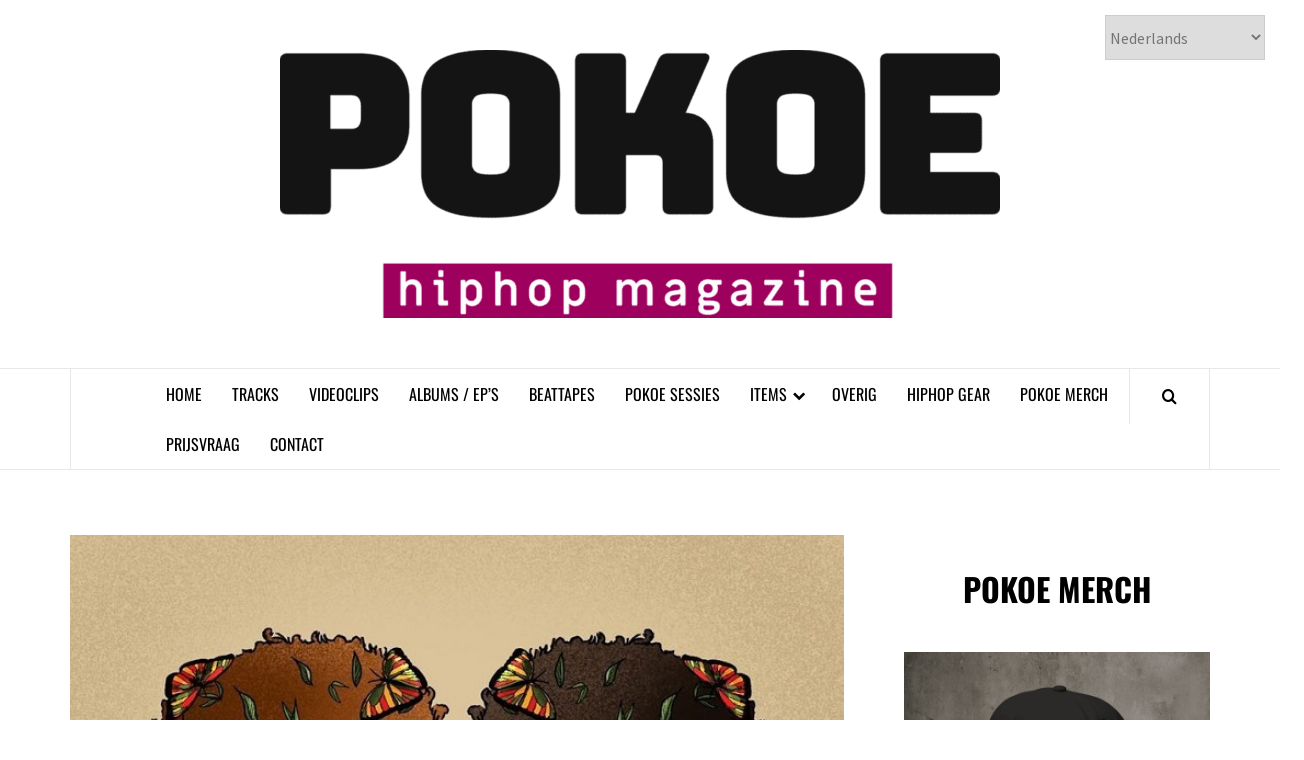

--- FILE ---
content_type: text/html; charset=UTF-8
request_url: https://pokoemagazine.nl/mc-stef-ft-kairos-nature/
body_size: 77462
content:
<!doctype html>
<html lang="nl-NL" itemscope itemtype="https://schema.org/BlogPosting">
<head>
    <meta charset="UTF-8">
    <meta name="viewport" content="width=device-width, initial-scale=1">
    <link rel="profile" href="https://gmpg.org/xfn/11">

    <title>MC STEF ft. Kaïros &#8211; Nature &#8211; 𝗣𝗢𝗞𝗢𝗘 𝗛𝗜𝗣𝗛𝗢𝗣 𝗠𝗔𝗚𝗔𝗭𝗜𝗡𝗘</title>
<meta name='robots' content='max-image-preview:large' />
<link rel='dns-prefetch' href='//static.addtoany.com' />
<link rel='dns-prefetch' href='//www.googletagmanager.com' />
<link rel='dns-prefetch' href='//fonts.googleapis.com' />
<link rel="alternate" type="application/rss+xml" title="𝗣𝗢𝗞𝗢𝗘 𝗛𝗜𝗣𝗛𝗢𝗣 𝗠𝗔𝗚𝗔𝗭𝗜𝗡𝗘 &raquo; feed" href="https://pokoemagazine.nl/feed/" />
<link rel="alternate" type="application/rss+xml" title="𝗣𝗢𝗞𝗢𝗘 𝗛𝗜𝗣𝗛𝗢𝗣 𝗠𝗔𝗚𝗔𝗭𝗜𝗡𝗘 &raquo; reacties feed" href="https://pokoemagazine.nl/comments/feed/" />
<link rel="alternate" title="oEmbed (JSON)" type="application/json+oembed" href="https://pokoemagazine.nl/wp-json/oembed/1.0/embed?url=https%3A%2F%2Fpokoemagazine.nl%2Fmc-stef-ft-kairos-nature%2F" />
<link rel="alternate" title="oEmbed (XML)" type="text/xml+oembed" href="https://pokoemagazine.nl/wp-json/oembed/1.0/embed?url=https%3A%2F%2Fpokoemagazine.nl%2Fmc-stef-ft-kairos-nature%2F&#038;format=xml" />
		
		
<link data-optimized="2" rel="stylesheet" href="https://pokoemagazine.nl/wp-content/litespeed/css/598cc4adbaa30739d1917d6d2ab9e4a0.css?ver=e7db7" />




<style id='wp-block-image-inline-css' type='text/css'>
.wp-block-image>a,.wp-block-image>figure>a{display:inline-block}.wp-block-image img{box-sizing:border-box;height:auto;max-width:100%;vertical-align:bottom}@media not (prefers-reduced-motion){.wp-block-image img.hide{visibility:hidden}.wp-block-image img.show{animation:show-content-image .4s}}.wp-block-image[style*=border-radius] img,.wp-block-image[style*=border-radius]>a{border-radius:inherit}.wp-block-image.has-custom-border img{box-sizing:border-box}.wp-block-image.aligncenter{text-align:center}.wp-block-image.alignfull>a,.wp-block-image.alignwide>a{width:100%}.wp-block-image.alignfull img,.wp-block-image.alignwide img{height:auto;width:100%}.wp-block-image .aligncenter,.wp-block-image .alignleft,.wp-block-image .alignright,.wp-block-image.aligncenter,.wp-block-image.alignleft,.wp-block-image.alignright{display:table}.wp-block-image .aligncenter>figcaption,.wp-block-image .alignleft>figcaption,.wp-block-image .alignright>figcaption,.wp-block-image.aligncenter>figcaption,.wp-block-image.alignleft>figcaption,.wp-block-image.alignright>figcaption{caption-side:bottom;display:table-caption}.wp-block-image .alignleft{float:left;margin:.5em 1em .5em 0}.wp-block-image .alignright{float:right;margin:.5em 0 .5em 1em}.wp-block-image .aligncenter{margin-left:auto;margin-right:auto}.wp-block-image :where(figcaption){margin-bottom:1em;margin-top:.5em}.wp-block-image.is-style-circle-mask img{border-radius:9999px}@supports ((-webkit-mask-image:none) or (mask-image:none)) or (-webkit-mask-image:none){.wp-block-image.is-style-circle-mask img{border-radius:0;-webkit-mask-image:url('data:image/svg+xml;utf8,<svg viewBox="0 0 100 100" xmlns="http://www.w3.org/2000/svg"><circle cx="50" cy="50" r="50"/></svg>');mask-image:url('data:image/svg+xml;utf8,<svg viewBox="0 0 100 100" xmlns="http://www.w3.org/2000/svg"><circle cx="50" cy="50" r="50"/></svg>');mask-mode:alpha;-webkit-mask-position:center;mask-position:center;-webkit-mask-repeat:no-repeat;mask-repeat:no-repeat;-webkit-mask-size:contain;mask-size:contain}}:root :where(.wp-block-image.is-style-rounded img,.wp-block-image .is-style-rounded img){border-radius:9999px}.wp-block-image figure{margin:0}.wp-lightbox-container{display:flex;flex-direction:column;position:relative}.wp-lightbox-container img{cursor:zoom-in}.wp-lightbox-container img:hover+button{opacity:1}.wp-lightbox-container button{align-items:center;backdrop-filter:blur(16px) saturate(180%);background-color:#5a5a5a40;border:none;border-radius:4px;cursor:zoom-in;display:flex;height:20px;justify-content:center;opacity:0;padding:0;position:absolute;right:16px;text-align:center;top:16px;width:20px;z-index:100}@media not (prefers-reduced-motion){.wp-lightbox-container button{transition:opacity .2s ease}}.wp-lightbox-container button:focus-visible{outline:3px auto #5a5a5a40;outline:3px auto -webkit-focus-ring-color;outline-offset:3px}.wp-lightbox-container button:hover{cursor:pointer;opacity:1}.wp-lightbox-container button:focus{opacity:1}.wp-lightbox-container button:focus,.wp-lightbox-container button:hover,.wp-lightbox-container button:not(:hover):not(:active):not(.has-background){background-color:#5a5a5a40;border:none}.wp-lightbox-overlay{box-sizing:border-box;cursor:zoom-out;height:100vh;left:0;overflow:hidden;position:fixed;top:0;visibility:hidden;width:100%;z-index:100000}.wp-lightbox-overlay .close-button{align-items:center;cursor:pointer;display:flex;justify-content:center;min-height:40px;min-width:40px;padding:0;position:absolute;right:calc(env(safe-area-inset-right) + 16px);top:calc(env(safe-area-inset-top) + 16px);z-index:5000000}.wp-lightbox-overlay .close-button:focus,.wp-lightbox-overlay .close-button:hover,.wp-lightbox-overlay .close-button:not(:hover):not(:active):not(.has-background){background:none;border:none}.wp-lightbox-overlay .lightbox-image-container{height:var(--wp--lightbox-container-height);left:50%;overflow:hidden;position:absolute;top:50%;transform:translate(-50%,-50%);transform-origin:top left;width:var(--wp--lightbox-container-width);z-index:9999999999}.wp-lightbox-overlay .wp-block-image{align-items:center;box-sizing:border-box;display:flex;height:100%;justify-content:center;margin:0;position:relative;transform-origin:0 0;width:100%;z-index:3000000}.wp-lightbox-overlay .wp-block-image img{height:var(--wp--lightbox-image-height);min-height:var(--wp--lightbox-image-height);min-width:var(--wp--lightbox-image-width);width:var(--wp--lightbox-image-width)}.wp-lightbox-overlay .wp-block-image figcaption{display:none}.wp-lightbox-overlay button{background:none;border:none}.wp-lightbox-overlay .scrim{background-color:#fff;height:100%;opacity:.9;position:absolute;width:100%;z-index:2000000}.wp-lightbox-overlay.active{visibility:visible}@media not (prefers-reduced-motion){.wp-lightbox-overlay.active{animation:turn-on-visibility .25s both}.wp-lightbox-overlay.active img{animation:turn-on-visibility .35s both}.wp-lightbox-overlay.show-closing-animation:not(.active){animation:turn-off-visibility .35s both}.wp-lightbox-overlay.show-closing-animation:not(.active) img{animation:turn-off-visibility .25s both}.wp-lightbox-overlay.zoom.active{animation:none;opacity:1;visibility:visible}.wp-lightbox-overlay.zoom.active .lightbox-image-container{animation:lightbox-zoom-in .4s}.wp-lightbox-overlay.zoom.active .lightbox-image-container img{animation:none}.wp-lightbox-overlay.zoom.active .scrim{animation:turn-on-visibility .4s forwards}.wp-lightbox-overlay.zoom.show-closing-animation:not(.active){animation:none}.wp-lightbox-overlay.zoom.show-closing-animation:not(.active) .lightbox-image-container{animation:lightbox-zoom-out .4s}.wp-lightbox-overlay.zoom.show-closing-animation:not(.active) .lightbox-image-container img{animation:none}.wp-lightbox-overlay.zoom.show-closing-animation:not(.active) .scrim{animation:turn-off-visibility .4s forwards}}@keyframes show-content-image{0%{visibility:hidden}99%{visibility:hidden}to{visibility:visible}}@keyframes turn-on-visibility{0%{opacity:0}to{opacity:1}}@keyframes turn-off-visibility{0%{opacity:1;visibility:visible}99%{opacity:0;visibility:visible}to{opacity:0;visibility:hidden}}@keyframes lightbox-zoom-in{0%{transform:translate(calc((-100vw + var(--wp--lightbox-scrollbar-width))/2 + var(--wp--lightbox-initial-left-position)),calc(-50vh + var(--wp--lightbox-initial-top-position))) scale(var(--wp--lightbox-scale))}to{transform:translate(-50%,-50%) scale(1)}}@keyframes lightbox-zoom-out{0%{transform:translate(-50%,-50%) scale(1);visibility:visible}99%{visibility:visible}to{transform:translate(calc((-100vw + var(--wp--lightbox-scrollbar-width))/2 + var(--wp--lightbox-initial-left-position)),calc(-50vh + var(--wp--lightbox-initial-top-position))) scale(var(--wp--lightbox-scale));visibility:hidden}}
/*# sourceURL=https://pokoemagazine.nl/wp-includes/blocks/image/style.min.css */
</style>





















<script type="text/javascript" id="addtoany-core-js-before">
/* <![CDATA[ */
window.a2a_config=window.a2a_config||{};a2a_config.callbacks=[];a2a_config.overlays=[];a2a_config.templates={};a2a_localize = {
	Share: "Delen",
	Save: "Opslaan",
	Subscribe: "Inschrijven",
	Email: "E-mail",
	Bookmark: "Bookmark",
	ShowAll: "Alles weergeven",
	ShowLess: "Niet alles weergeven",
	FindServices: "Vind dienst(en)",
	FindAnyServiceToAddTo: "Vind direct een dienst om aan toe te voegen",
	PoweredBy: "Mede mogelijk gemaakt door",
	ShareViaEmail: "Delen per e-mail",
	SubscribeViaEmail: "Abonneren via e-mail",
	BookmarkInYourBrowser: "Bookmark in je browser",
	BookmarkInstructions: "Druk op Ctrl+D of \u2318+D om deze pagina te bookmarken",
	AddToYourFavorites: "Voeg aan je favorieten toe",
	SendFromWebOrProgram: "Stuur vanuit elk e-mailadres of e-mail programma",
	EmailProgram: "E-mail programma",
	More: "Meer&#8230;",
	ThanksForSharing: "Bedankt voor het delen!",
	ThanksForFollowing: "Dank voor het volgen!"
};


//# sourceURL=addtoany-core-js-before
/* ]]> */
</script>
<script type="text/javascript" defer src="https://static.addtoany.com/menu/page.js" id="addtoany-core-js"></script>
<script type="text/javascript" src="https://pokoemagazine.nl/wp-includes/js/jquery/jquery.min.js?ver=3.7.1" id="jquery-core-js"></script>
<script type="text/javascript" src="https://pokoemagazine.nl/wp-includes/js/jquery/jquery-migrate.min.js?ver=3.4.1" id="jquery-migrate-js"></script>
<script type="text/javascript" defer src="https://pokoemagazine.nl/wp-content/plugins/add-to-any/addtoany.min.js?ver=1.1" id="addtoany-jquery-js"></script>

<!-- Google tag (gtag.js) snippet toegevoegd door Site Kit -->
<!-- Google Analytics snippet toegevoegd door Site Kit -->
<script type="text/javascript" src="https://www.googletagmanager.com/gtag/js?id=G-8DH3DYNW0N" id="google_gtagjs-js" async></script>
<script type="text/javascript" id="google_gtagjs-js-after">
/* <![CDATA[ */
window.dataLayer = window.dataLayer || [];function gtag(){dataLayer.push(arguments);}
gtag("set","linker",{"domains":["pokoemagazine.nl"]});
gtag("js", new Date());
gtag("set", "developer_id.dZTNiMT", true);
gtag("config", "G-8DH3DYNW0N", {"googlesitekit_post_type":"post"});
//# sourceURL=google_gtagjs-js-after
/* ]]> */
</script>

<!-- OG: 3.3.8 -->
<meta property="og:image" content="https://pokoemagazine.nl/wp-content/uploads/2022/09/MC-Stef-ft.-Kairos-Nature.jpg"><meta property="og:image:secure_url" content="https://pokoemagazine.nl/wp-content/uploads/2022/09/MC-Stef-ft.-Kairos-Nature.jpg"><meta property="og:image:width" content="706"><meta property="og:image:height" content="706"><meta property="og:image:alt" content="MC Stef ft. Kairos &#8211; Nature"><meta property="og:image:type" content="image/jpeg"><meta property="og:description" content="In samenwerking met de Franse zanger en gitarist Kaïros heeft MC STEF de single &quot;Nature&quot; uitgebracht.Het betreft een akoestische track waar MC STEF ook de melodica bespeeld. https://open.spotify.com/track/3YmONYamUwyZCQMyhnIw5f?si=c9796c4e611749e9"><meta property="og:type" content="article"><meta property="og:locale" content="nl_NL"><meta property="og:site_name" content="𝗣𝗢𝗞𝗢𝗘 𝗛𝗜𝗣𝗛𝗢𝗣 𝗠𝗔𝗚𝗔𝗭𝗜𝗡𝗘"><meta property="og:title" content="MC STEF ft. Kaïros &#8211; Nature"><meta property="og:url" content="https://pokoemagazine.nl/mc-stef-ft-kairos-nature/"><meta property="og:updated_time" content="2022-09-30T11:00:47+02:00">
<meta property="article:tag" content="Kaïros"><meta property="article:tag" content="MC Stef"><meta property="article:tag" content="Nature"><meta property="article:tag" content="OSSP"><meta property="article:published_time" content="2022-09-30T09:00:22+00:00"><meta property="article:modified_time" content="2022-09-30T09:00:47+00:00"><meta property="article:section" content="TRACK"><meta property="article:author:username" content="Pokoe Magazine">
<meta property="twitter:partner" content="ogwp"><meta property="twitter:card" content="summary_large_image"><meta property="twitter:image" content="https://pokoemagazine.nl/wp-content/uploads/2022/09/MC-Stef-ft.-Kairos-Nature.jpg"><meta property="twitter:image:alt" content="MC Stef ft. Kairos &#8211; Nature"><meta property="twitter:title" content="MC STEF ft. Kaïros &#8211; Nature"><meta property="twitter:description" content="In samenwerking met de Franse zanger en gitarist Kaïros heeft MC STEF de single &quot;Nature&quot; uitgebracht.Het betreft een akoestische track waar MC STEF ook de melodica bespeeld...."><meta property="twitter:url" content="https://pokoemagazine.nl/mc-stef-ft-kairos-nature/"><meta property="twitter:label1" content="Leestijd"><meta property="twitter:data1" content="Minder dan een minuut">
<meta itemprop="image" content="https://pokoemagazine.nl/wp-content/uploads/2022/09/MC-Stef-ft.-Kairos-Nature.jpg"><meta itemprop="name" content="MC STEF ft. Kaïros &#8211; Nature"><meta itemprop="description" content="In samenwerking met de Franse zanger en gitarist Kaïros heeft MC STEF de single &quot;Nature&quot; uitgebracht.Het betreft een akoestische track waar MC STEF ook de melodica bespeeld. https://open.spotify.com/track/3YmONYamUwyZCQMyhnIw5f?si=c9796c4e611749e9"><meta itemprop="datePublished" content="2022-09-30"><meta itemprop="dateModified" content="2022-09-30T09:00:47+00:00">
<meta property="profile:username" content="Pokoe Magazine">
<!-- /OG -->

<link rel="https://api.w.org/" href="https://pokoemagazine.nl/wp-json/" /><link rel="alternate" title="JSON" type="application/json" href="https://pokoemagazine.nl/wp-json/wp/v2/posts/6792" /><link rel="EditURI" type="application/rsd+xml" title="RSD" href="https://pokoemagazine.nl/xmlrpc.php?rsd" />
<link rel="canonical" href="https://pokoemagazine.nl/mc-stef-ft-kairos-nature/" />
<meta name="generator" content="Site Kit by Google 1.170.0" /><!-- BEGIN THE BACKGROUND -->
<div class="bonfire-pageloader-background ">
</div>
<!-- END THE BACKGROUND -->

<!-- BEGIN THE LOADING IMAGE/ICON/TEXT -->
<div class="bonfire-pageloader-icon-wrapper ">
    <div class="bonfire-pageloader-icon">

            <!-- BEGIN LOADING IMAGE/ICON -->
                            <div class="icon-wrapper"><img data-src="https://pokoemagazine.nl/wp-content/uploads/2023/01/POKOE-DIT-IS-VOOR-DE-CULTUUR-logo.png" class="pageloader-iconspeednone pageloader-clockwise lazyload" src="[data-uri]" style="--smush-placeholder-width: 250px; --smush-placeholder-aspect-ratio: 250/250;"></div>
                        <!-- END LOADING IMAGE/ICON -->
            
            <!-- BEGIN WIDGETS -->
            	
            <!-- END WIDGETS -->
            
            <!-- BEGIN LOADING SENTENCE -->
            <div class="bonfire-pageloader-sentence">
                            </div>
            <!-- END LOADING SENTENCE -->

    </div>
</div>
<!-- END THE LOADING IMAGE/ICON/TEXT -->

<!-- BEGIN SLOWER FADE-OUT VARIATION -->

<!-- END SLOWER FADE-OUT VARIATION -->

<script>
// BEGIN LOADING SCREEN FADE-OUT
jQuery(window).load(function() {
'use strict';
    setTimeout(function(){
		/* fade out the loading icon */
        jQuery(".bonfire-pageloader-icon-wrapper").addClass('bonfire-pageloader-icon-hide');
        /* hide the loading screen */
        jQuery(".bonfire-pageloader-background").addClass('bonfire-pageloader-hide');
    },100);
});
// END LOADING SCREEN FADE-OUT
</script>    
    
		
		<!-- END CUSTOM COLORS (WP THEME CUSTOMIZER) -->
	
        
			<script>
			document.documentElement.className = document.documentElement.className.replace('no-js', 'js');
		</script>
				
		        
        <link rel="icon" href="https://pokoemagazine.nl/wp-content/uploads/2024/08/cropped-POKOE-nieuw-32x32.png" sizes="32x32" />
<link rel="icon" href="https://pokoemagazine.nl/wp-content/uploads/2024/08/cropped-POKOE-nieuw-192x192.png" sizes="192x192" />
<link rel="apple-touch-icon" href="https://pokoemagazine.nl/wp-content/uploads/2024/08/cropped-POKOE-nieuw-180x180.png" />
<meta name="msapplication-TileImage" content="https://pokoemagazine.nl/wp-content/uploads/2024/08/cropped-POKOE-nieuw-270x270.png" />
		
		



</head>

<body data-rsssl=1 class="wp-singular post-template-default single single-post postid-6792 single-format-standard wp-custom-logo wp-embed-responsive wp-theme-elegant-magazine align-content-left disable-default-home-content">



<div id="page" class="site">
    <a class="skip-link screen-reader-text" href="#content">Skip to content</a>
        <header id="masthead" class="site-header">
                <div class="masthead-banner " data-background="">
            <div class="container">
                <div class="row">
                    <div class="col-md-12">
                        <div class="site-branding">
                            <a href="https://pokoemagazine.nl/" class="custom-logo-link" rel="home"><img data-lazyloaded="1" src="[data-uri]" width="720" height="268" data-src="https://pokoemagazine.nl/wp-content/uploads/2025/09/POKOE-HIPHOP-MAGAZINE-Transparant-PNG-2025-e1756927605736.png" class="custom-logo" alt="𝗣𝗢𝗞𝗢𝗘 𝗛𝗜𝗣𝗛𝗢𝗣 𝗠𝗔𝗚𝗔𝗭𝗜𝗡𝗘" decoding="async" fetchpriority="high" /><noscript><img width="720" height="268" src="https://pokoemagazine.nl/wp-content/uploads/2025/09/POKOE-HIPHOP-MAGAZINE-Transparant-PNG-2025-e1756927605736.png" class="custom-logo" alt="𝗣𝗢𝗞𝗢𝗘 𝗛𝗜𝗣𝗛𝗢𝗣 𝗠𝗔𝗚𝗔𝗭𝗜𝗡𝗘" decoding="async" fetchpriority="high" /></noscript></a>                                <p class="site-title font-family-1">
                                    <a href="https://pokoemagazine.nl/" rel="home">𝗣𝗢𝗞𝗢𝗘 𝗛𝗜𝗣𝗛𝗢𝗣 𝗠𝗔𝗚𝗔𝗭𝗜𝗡𝗘</a>
                                </p>
                            
                                                    </div>
                    </div>
                </div>
            </div>
        </div>
        <nav id="site-navigation" class="main-navigation">
            <div class="container">
                <div class="row">
                    <div class="col-md-12">
                        <div class="navigation-container">
                                                        <span class="af-search-click icon-search">
                                <a href="#"><i class="fa fa-search"></i></a>
                            </span>
                            <button class="toggle-menu" aria-controls="primary-menu">
                                <span class="screen-reader-text">Primary Menu</span>
                                 <i class="ham"></i>
                            </button>
                            <div class="menu main-menu"><ul id="primary-menu" class="menu"><li id="menu-item-20" class="menu-item menu-item-type-custom menu-item-object-custom menu-item-home menu-item-20"><a href="https://pokoemagazine.nl">HOME</a></li>
<li id="menu-item-64" class="menu-item menu-item-type-taxonomy menu-item-object-category current-post-ancestor current-menu-parent current-post-parent menu-item-64"><a href="https://pokoemagazine.nl/category/track/">TRACKS</a></li>
<li id="menu-item-77" class="menu-item menu-item-type-taxonomy menu-item-object-category menu-item-77"><a href="https://pokoemagazine.nl/category/videoclip/">VIDEOCLIPS</a></li>
<li id="menu-item-40" class="menu-item menu-item-type-taxonomy menu-item-object-category menu-item-40"><a href="https://pokoemagazine.nl/category/album/">ALBUMS / EP&#8217;S</a></li>
<li id="menu-item-1770" class="menu-item menu-item-type-taxonomy menu-item-object-category menu-item-1770"><a href="https://pokoemagazine.nl/category/beattapes/">BEATTAPES</a></li>
<li id="menu-item-33545" class="menu-item menu-item-type-taxonomy menu-item-object-category menu-item-33545"><a href="https://pokoemagazine.nl/category/pokoe-sessies/">POKOE SESSIES</a></li>
<li id="menu-item-36118" class="menu-item menu-item-type-post_type menu-item-object-page menu-item-has-children menu-item-36118"><a href="https://pokoemagazine.nl/items/">ITEMS</a>
<ul class="sub-menu">
	<li id="menu-item-19845" class="menu-item menu-item-type-taxonomy menu-item-object-category menu-item-19845"><a href="https://pokoemagazine.nl/category/de-art-movements/">DE ART MOVEMENTS</a></li>
	<li id="menu-item-1306" class="menu-item menu-item-type-taxonomy menu-item-object-category menu-item-1306"><a href="https://pokoemagazine.nl/category/de-hiphopcollector/">DE HIPHOPCOLLECTOR</a></li>
	<li id="menu-item-12119" class="menu-item menu-item-type-taxonomy menu-item-object-category menu-item-12119"><a href="https://pokoemagazine.nl/category/de-kennismaking/">DE KENNISMAKING</a></li>
	<li id="menu-item-37093" class="menu-item menu-item-type-taxonomy menu-item-object-category menu-item-37093"><a href="https://pokoemagazine.nl/category/de-tijdmachine/">DE TIJDMACHINE</a></li>
	<li id="menu-item-18295" class="menu-item menu-item-type-taxonomy menu-item-object-category menu-item-18295"><a href="https://pokoemagazine.nl/category/kid-chaos-serveert/">KID CHAOS SERVEERT WERELDWIJDE RELEASES</a></li>
	<li id="menu-item-4547" class="menu-item menu-item-type-taxonomy menu-item-object-category menu-item-4547"><a href="https://pokoemagazine.nl/category/podcasts/">PODCASTS</a></li>
	<li id="menu-item-27893" class="menu-item menu-item-type-taxonomy menu-item-object-category menu-item-27893"><a href="https://pokoemagazine.nl/category/qa/">Q&amp;A</a></li>
	<li id="menu-item-20589" class="menu-item menu-item-type-taxonomy menu-item-object-category menu-item-20589"><a href="https://pokoemagazine.nl/category/recencie/">RECENSIES</a></li>
</ul>
</li>
<li id="menu-item-796" class="menu-item menu-item-type-taxonomy menu-item-object-category menu-item-796"><a href="https://pokoemagazine.nl/category/overig/">OVERIG</a></li>
<li id="menu-item-387" class="menu-item menu-item-type-taxonomy menu-item-object-category menu-item-387"><a href="https://pokoemagazine.nl/category/gear/">HIPHOP GEAR</a></li>
<li id="menu-item-9021" class="menu-item menu-item-type-post_type menu-item-object-page menu-item-9021"><a href="https://pokoemagazine.nl/pokoe-merch/">POKOE MERCH</a></li>
<li id="menu-item-22841" class="menu-item menu-item-type-taxonomy menu-item-object-category menu-item-22841"><a href="https://pokoemagazine.nl/category/prijsvraag/">PRIJSVRAAG</a></li>
<li id="menu-item-406" class="menu-item menu-item-type-post_type menu-item-object-page menu-item-406"><a href="https://pokoemagazine.nl/contact/">CONTACT</a></li>
</ul></div>                        </div>
                    </div>
                </div>
            </div>
        </nav>
    </header>

    <div id="af-search-wrap">
        <div class="af-search-box table-block">
            <div class="table-block-child v-center text-center">
                <form role="search" method="get" class="search-form" action="https://pokoemagazine.nl/">
				<label>
					<span class="screen-reader-text">Zoeken naar:</span>
					<input type="search" class="search-field" placeholder="Zoeken &hellip;" value="" name="s" />
				</label>
				<input type="submit" class="search-submit" value="Zoeken" />
			</form>            </div>
        </div>
        <div class="af-search-close af-search-click">
            <span></span>
            <span></span>
        </div>
    </div>

        <div id="content" class="site-content">
    
    <div id="primary" class="content-area">
        <main id="main" class="site-main">

                            <article id="post-6792" class="post-6792 post type-post status-publish format-standard has-post-thumbnail hentry category-track tag-kairos tag-mc-stef tag-nature tag-ossp">
                    <header class="entry-header">
                    <div class="post-thumbnail full-width-image">
                    <img width="706" height="706" data-src="https://pokoemagazine.nl/wp-content/uploads/2022/09/MC-Stef-ft.-Kairos-Nature.jpg" class="attachment-elegant-magazine-featured size-elegant-magazine-featured wp-post-image lazyload" alt="" decoding="async" data-srcset="https://pokoemagazine.nl/wp-content/uploads/2022/09/MC-Stef-ft.-Kairos-Nature.jpg 706w, https://pokoemagazine.nl/wp-content/uploads/2022/09/MC-Stef-ft.-Kairos-Nature-300x300.jpg 300w, https://pokoemagazine.nl/wp-content/uploads/2022/09/MC-Stef-ft.-Kairos-Nature-150x150.jpg 150w" data-sizes="(max-width: 706px) 100vw, 706px" src="[data-uri]" style="--smush-placeholder-width: 706px; --smush-placeholder-aspect-ratio: 706/706;" />                </div>
            
            <div class="header-details-wrapper">
        <div class="entry-header-details">
                                        <div class="figure-categories figure-categories-bg">
                                        <span class="cat-links"> <a href="https://pokoemagazine.nl/category/track/" rel="category tag">TRACK</a></span>                </div>
                        <h1 class="entry-title">MC STEF ft. Kaïros &#8211; Nature</h1>                                        <div class="post-item-metadata entry-meta">
                            <span class="item-metadata posts-author">
            <span class="">By</span>
                           <a href="https://pokoemagazine.nl/author/admin/">
                    Pokoe Magazine                </a>
               </span>
        <span class="">/</span>
        <span class="item-metadata posts-date">
            30 september 2022        </span>
                        </div>
                    </div>
    </div>
</header><!-- .entry-header -->





                    <div class="entry-content-wrap">
                                        <div class="entry-content">
                
<p>In samenwerking met de Franse zanger en gitarist Kaïros heeft MC STEF de single &#8220;Nature&#8221; uitgebracht.<br>Het betreft een akoestische track waar MC STEF ook de melodica bespeeld.  </p>



<figure class="wp-block-embed is-type-rich is-provider-spotify wp-block-embed-spotify wp-embed-aspect-21-9 wp-has-aspect-ratio"><div class="wp-block-embed__wrapper">
<iframe title="Spotify Embed: Nature" style="border-radius: 12px" width="100%" height="152" frameborder="0" allowfullscreen allow="autoplay; clipboard-write; encrypted-media; fullscreen; picture-in-picture" data-src="https://open.spotify.com/embed/track/3YmONYamUwyZCQMyhnIw5f?si=c9796c4e611749e9&#038;utm_source=oembed" src="[data-uri]" class="lazyload" data-load-mode="1"></iframe>
</div></figure>
<div class="addtoany_share_save_container addtoany_content addtoany_content_bottom"><div class="a2a_kit a2a_kit_size_32 addtoany_list" data-a2a-url="https://pokoemagazine.nl/mc-stef-ft-kairos-nature/" data-a2a-title="MC STEF ft. Kaïros – Nature"><a class="a2a_button_facebook" href="https://www.addtoany.com/add_to/facebook?linkurl=https%3A%2F%2Fpokoemagazine.nl%2Fmc-stef-ft-kairos-nature%2F&amp;linkname=MC%20STEF%20ft.%20Ka%C3%AFros%20%E2%80%93%20Nature" title="Facebook" rel="nofollow noopener" target="_blank"></a><a class="a2a_button_twitter" href="https://www.addtoany.com/add_to/twitter?linkurl=https%3A%2F%2Fpokoemagazine.nl%2Fmc-stef-ft-kairos-nature%2F&amp;linkname=MC%20STEF%20ft.%20Ka%C3%AFros%20%E2%80%93%20Nature" title="Twitter" rel="nofollow noopener" target="_blank"></a><a class="a2a_button_whatsapp" href="https://www.addtoany.com/add_to/whatsapp?linkurl=https%3A%2F%2Fpokoemagazine.nl%2Fmc-stef-ft-kairos-nature%2F&amp;linkname=MC%20STEF%20ft.%20Ka%C3%AFros%20%E2%80%93%20Nature" title="WhatsApp" rel="nofollow noopener" target="_blank"></a><a class="a2a_button_facebook_messenger" href="https://www.addtoany.com/add_to/facebook_messenger?linkurl=https%3A%2F%2Fpokoemagazine.nl%2Fmc-stef-ft-kairos-nature%2F&amp;linkname=MC%20STEF%20ft.%20Ka%C3%AFros%20%E2%80%93%20Nature" title="Messenger" rel="nofollow noopener" target="_blank"></a><a class="a2a_button_linkedin" href="https://www.addtoany.com/add_to/linkedin?linkurl=https%3A%2F%2Fpokoemagazine.nl%2Fmc-stef-ft-kairos-nature%2F&amp;linkname=MC%20STEF%20ft.%20Ka%C3%AFros%20%E2%80%93%20Nature" title="LinkedIn" rel="nofollow noopener" target="_blank"></a></div></div>                                    <div class="post-item-metadata entry-meta">
                        <span class="tags-links">Tags: <a href="https://pokoemagazine.nl/tag/kairos/" rel="tag">Kaïros</a>, <a href="https://pokoemagazine.nl/tag/mc-stef/" rel="tag">MC Stef</a>, <a href="https://pokoemagazine.nl/tag/nature/" rel="tag">Nature</a>, <a href="https://pokoemagazine.nl/tag/ossp/" rel="tag">OSSP</a></span>                    </div>
                                            </div><!-- .entry-content -->
            <footer class="entry-footer">
                            </footer>


    

<div class="em-reated-posts clearfix">
            <h2 class="related-title">
            SOORTGELIJKE DOPENESS IN DEZELFDE CATEGORIE        </h2>
        <ul>
                    <li>
                <h3 class="article-title"><a href="https://pokoemagazine.nl/deppie-kleine-tata/" rel="bookmark">Deppie &#8211; KLEINE TATA</a>
            </h3>                <div class="grid-item-metadata">
                            <span class="item-metadata posts-author">
            <span class="">By</span>
                           <a href="https://pokoemagazine.nl/author/admin/">
                    Pokoe Magazine                </a>
               </span>
        <span class="">/</span>
        <span class="item-metadata posts-date">
            19 januari 2026        </span>
                        </div>
            </li>
                    <li>
                <h3 class="article-title"><a href="https://pokoemagazine.nl/risskant-dutch-heavyweight-ft-ad-rem-jones-huckleberry-vinn-pep-genoeg-gepraat/" rel="bookmark">Risskant &amp; Dutch Heavyweight ft. Ad Rem, Jones, Huckleberry Vinn &amp; PEP &#8211; GENOEG GEPRAAT</a>
            </h3>                <div class="grid-item-metadata">
                            <span class="item-metadata posts-author">
            <span class="">By</span>
                           <a href="https://pokoemagazine.nl/author/admin/">
                    Pokoe Magazine                </a>
               </span>
        <span class="">/</span>
        <span class="item-metadata posts-date">
            16 januari 2026        </span>
                        </div>
            </li>
                    <li>
                <h3 class="article-title"><a href="https://pokoemagazine.nl/fijnproeverz-kraslot/" rel="bookmark">Fijnproeverz &#8211; Kraslot</a>
            </h3>                <div class="grid-item-metadata">
                            <span class="item-metadata posts-author">
            <span class="">By</span>
                           <a href="https://pokoemagazine.nl/author/admin/">
                    Pokoe Magazine                </a>
               </span>
        <span class="">/</span>
        <span class="item-metadata posts-date">
            16 januari 2026        </span>
                        </div>
            </li>
                    <li>
                <h3 class="article-title"><a href="https://pokoemagazine.nl/marrymarv-je-kent-mijn-naam-niet/" rel="bookmark">MarryMarv &#8211; Je Kent Mijn Naam Niet</a>
            </h3>                <div class="grid-item-metadata">
                            <span class="item-metadata posts-author">
            <span class="">By</span>
                           <a href="https://pokoemagazine.nl/author/admin/">
                    Pokoe Magazine                </a>
               </span>
        <span class="">/</span>
        <span class="item-metadata posts-date">
            16 januari 2026        </span>
                        </div>
            </li>
                    <li>
                <h3 class="article-title"><a href="https://pokoemagazine.nl/zwier-ft-snoepjoep-ging-nou-eenmaal-zo/" rel="bookmark">Zwier ft. SnoepJoep &#8211; Ging Nou Eenmaal Zo</a>
            </h3>                <div class="grid-item-metadata">
                            <span class="item-metadata posts-author">
            <span class="">By</span>
                           <a href="https://pokoemagazine.nl/author/admin/">
                    Pokoe Magazine                </a>
               </span>
        <span class="">/</span>
        <span class="item-metadata posts-date">
            16 januari 2026        </span>
                        </div>
            </li>
            </ul>
</div>



	<nav class="navigation post-navigation" aria-label="Berichten">
		<h2 class="screen-reader-text">Bericht navigatie</h2>
		<div class="nav-links"><div class="nav-previous"><a href="https://pokoemagazine.nl/b-bob-alleen-zijn/" rel="prev">B-B(O)B &#8211; Alleen Zijn</a></div><div class="nav-next"><a href="https://pokoemagazine.nl/middenweg-vrede-land-cultuur/" rel="next">Middenweg &#8211; Vrede, Land &#038; Cultuur</a></div></div>
	</nav>                    </div>
                </article>
            
        </main><!-- #main -->
    </div><!-- #primary -->



<aside id="secondary" class="widget-area">
    <div class="theiaStickySidebar">
	    <div id="block-197" class="widget elegant-widget widget_block">
<h1 class="wp-block-heading has-text-align-center"><strong><a href="https://www.finesserecords.nl/products/pokoe-magazine-limited-edition-snapback-black-white-new">POKOE MERCH</a></strong></h1>
</div><div id="block-213" class="widget elegant-widget widget_block widget_media_image">
<figure class="wp-block-image size-large"><a href="https://www.finesserecords.nl/products/pokoe-magazine-limited-edition-snapback-black-white-new" target="_blank" rel=" noreferrer noopener"><img decoding="async" width="683" height="1024" data-src="https://pokoemagazine.nl/wp-content/uploads/2025/05/oie_nGrrwhyCUgey-683x1024.png" alt="" class="wp-image-38403 lazyload" data-srcset="https://pokoemagazine.nl/wp-content/uploads/2025/05/oie_nGrrwhyCUgey-683x1024.png 683w, https://pokoemagazine.nl/wp-content/uploads/2025/05/oie_nGrrwhyCUgey-200x300.png 200w, https://pokoemagazine.nl/wp-content/uploads/2025/05/oie_nGrrwhyCUgey-768x1152.png 768w, https://pokoemagazine.nl/wp-content/uploads/2025/05/oie_nGrrwhyCUgey.png 1024w" data-sizes="(max-width: 683px) 100vw, 683px" src="[data-uri]" style="--smush-placeholder-width: 683px; --smush-placeholder-aspect-ratio: 683/1024;" /></a></figure>
</div><div id="block-214" class="widget elegant-widget widget_block widget_text">
<p></p>
</div><div id="block-215" class="widget elegant-widget widget_block">
<h1 class="wp-block-heading has-text-align-center"><strong><a href="https://www.youtube.com/@pokoemagazine" target="_blank" rel="noreferrer noopener">POKOE SESSIES</a></strong></h1>
</div><div id="block-211" class="widget elegant-widget widget_block">
<figure class="wp-block-embed is-type-video is-provider-youtube wp-block-embed-youtube wp-embed-aspect-16-9 wp-has-aspect-ratio"><div class="wp-block-embed__wrapper">
<iframe title="POKOE SESSIE | SOMS EXO &amp; SENS" width="640" height="360" data-src="https://www.youtube.com/embed/4QAHVhwoVrM?list=PLuquXdkEnSEJzpGDNwo6SAfvtj3_EiWpM" frameborder="0" allow="accelerometer; autoplay; clipboard-write; encrypted-media; gyroscope; picture-in-picture; web-share" referrerpolicy="strict-origin-when-cross-origin" allowfullscreen src="[data-uri]" class="lazyload" data-load-mode="1"></iframe>
</div></figure>
</div><div id="block-187" class="widget elegant-widget widget_block widget_text">
<p></p>
</div><div id="block-193" class="widget elegant-widget widget_block">
<h1 class="wp-block-heading has-text-align-center"><strong><a href="https://open.spotify.com/playlist/0fNAvoy98T23DqqlTdySaG" target="_blank" rel="noreferrer noopener">POKOE FR3SH 40 SPOTIFY PLAYLIST</a></strong></h1>
</div><div id="block-3" class="widget elegant-widget widget_block">
<div class="wp-block-group is-layout-flow wp-block-group-is-layout-flow">
<iframe style="border-radius:12px" data-src="https://open.spotify.com/embed/playlist/0fNAvoy98T23DqqlTdySaG?utm_source=generator" width="100%" height="800" frameBorder="0" allowfullscreen="" allow="autoplay; clipboard-write; encrypted-media; fullscreen; picture-in-picture" src="[data-uri]" class="lazyload" data-load-mode="1"></iframe>
</div>
</div><div id="block-194" class="widget elegant-widget widget_block widget_text">
<p></p>
</div><div id="block-199" class="widget elegant-widget widget_block">
<h1 class="wp-block-heading has-text-align-center"><a href="https://www.tiktok.com/@pokoesessies" target="_blank" rel="noreferrer noopener"><strong>POKOE SESSIES TIKTOK</strong></a></h1>
</div><div id="block-200" class="widget elegant-widget widget_block">
<figure class="wp-block-embed is-type-rich is-provider-tiktok wp-block-embed-tiktok"><div class="wp-block-embed__wrapper">
<blockquote class="tiktok-embed" cite="https://www.tiktok.com/@pokoesessies" data-unique-id="pokoesessies" data-embed-from="oembed" data-embed-type="creator" style="max-width:780px; min-width:288px;"> <section> <a target="_blank" href="https://www.tiktok.com/@pokoesessies?refer=creator_embed">@pokoesessies</a> </section> </blockquote> <script async src="https://www.tiktok.com/embed.js"></script>
</div></figure>
</div><div id="block-230" class="widget elegant-widget widget_block widget_text">
<p></p>
</div><div id="block-218" class="widget elegant-widget widget_block">
<h1 class="wp-block-heading has-text-align-center"><a href="https://pokoemagazine.nl/category/kid-chaos-serveert/"><strong>EVENTS</strong></a></h1>
</div><div id="block-249" class="widget elegant-widget widget_block widget_media_image">
<figure class="wp-block-image size-large"><a href="https://cafededuivel.amsterdam/" target="_blank" rel=" noreferrer noopener"><img decoding="async" width="819" height="1024" data-src="https://pokoemagazine.nl/wp-content/uploads/2026/01/Dutch-Hiphop-Archive-16-januari-Cafe-de-Duivel-819x1024.jpeg" alt="" class="wp-image-41576 lazyload" data-srcset="https://pokoemagazine.nl/wp-content/uploads/2026/01/Dutch-Hiphop-Archive-16-januari-Cafe-de-Duivel-819x1024.jpeg 819w, https://pokoemagazine.nl/wp-content/uploads/2026/01/Dutch-Hiphop-Archive-16-januari-Cafe-de-Duivel-240x300.jpeg 240w, https://pokoemagazine.nl/wp-content/uploads/2026/01/Dutch-Hiphop-Archive-16-januari-Cafe-de-Duivel-768x960.jpeg 768w, https://pokoemagazine.nl/wp-content/uploads/2026/01/Dutch-Hiphop-Archive-16-januari-Cafe-de-Duivel-1024x1280.jpeg 1024w, https://pokoemagazine.nl/wp-content/uploads/2026/01/Dutch-Hiphop-Archive-16-januari-Cafe-de-Duivel.jpeg 1080w" data-sizes="(max-width: 819px) 100vw, 819px" src="[data-uri]" style="--smush-placeholder-width: 819px; --smush-placeholder-aspect-ratio: 819/1024;" /></a></figure>
</div><div id="block-253" class="widget elegant-widget widget_block widget_media_gallery">
<figure class="wp-block-gallery has-nested-images columns-default is-cropped wp-block-gallery-1 is-layout-flex wp-block-gallery-is-layout-flex">
<figure class="wp-block-image size-large"><a href="https://fixy.club/events/fixy-homebase-invasion" target="_blank" rel=" noreferrer noopener"><img decoding="async" width="700" height="990" data-id="41578" data-src="https://pokoemagazine.nl/wp-content/uploads/2026/01/Another-Homebase-Invasion-17-januari-2026.jpg" alt="" class="wp-image-41578 lazyload" data-srcset="https://pokoemagazine.nl/wp-content/uploads/2026/01/Another-Homebase-Invasion-17-januari-2026.jpg 700w, https://pokoemagazine.nl/wp-content/uploads/2026/01/Another-Homebase-Invasion-17-januari-2026-212x300.jpg 212w" data-sizes="(max-width: 700px) 100vw, 700px" src="[data-uri]" style="--smush-placeholder-width: 700px; --smush-placeholder-aspect-ratio: 700/990;" /></a></figure>
</figure>
</div><div id="block-241" class="widget elegant-widget widget_block widget_media_image">
<figure class="wp-block-image size-large"><a href="https://www.tivolivredenburg.nl/agenda/68519632/infected-in-concert-14-03-2026" target="_blank" rel=" noreferrer noopener"><img decoding="async" width="768" height="1024" data-src="https://pokoemagazine.nl/wp-content/uploads/2025/11/Infected-In-Concert-14-maart-2026-768x1024.webp" alt="" class="wp-image-40720 lazyload" data-srcset="https://pokoemagazine.nl/wp-content/uploads/2025/11/Infected-In-Concert-14-maart-2026-768x1024.webp 768w, https://pokoemagazine.nl/wp-content/uploads/2025/11/Infected-In-Concert-14-maart-2026-225x300.webp 225w, https://pokoemagazine.nl/wp-content/uploads/2025/11/Infected-In-Concert-14-maart-2026-1024x1365.webp 1024w, https://pokoemagazine.nl/wp-content/uploads/2025/11/Infected-In-Concert-14-maart-2026.webp 1080w" data-sizes="(max-width: 768px) 100vw, 768px" src="[data-uri]" style="--smush-placeholder-width: 768px; --smush-placeholder-aspect-ratio: 768/1024;" /></a></figure>
</div><div id="block-243" class="widget elegant-widget widget_block widget_media_image">
<figure class="wp-block-image size-large"><a href="https://mcbrainpower.nl/" target="_blank" rel=" noreferrer noopener"><img decoding="async" width="819" height="1024" data-src="https://pokoemagazine.nl/wp-content/uploads/2025/11/Brainpower-Door-Merg-Brain-tour-2026-819x1024.jpg" alt="" class="wp-image-40829 lazyload" data-srcset="https://pokoemagazine.nl/wp-content/uploads/2025/11/Brainpower-Door-Merg-Brain-tour-2026-819x1024.jpg 819w, https://pokoemagazine.nl/wp-content/uploads/2025/11/Brainpower-Door-Merg-Brain-tour-2026-240x300.jpg 240w, https://pokoemagazine.nl/wp-content/uploads/2025/11/Brainpower-Door-Merg-Brain-tour-2026-768x960.jpg 768w, https://pokoemagazine.nl/wp-content/uploads/2025/11/Brainpower-Door-Merg-Brain-tour-2026-1024x1280.jpg 1024w, https://pokoemagazine.nl/wp-content/uploads/2025/11/Brainpower-Door-Merg-Brain-tour-2026.jpg 1080w" data-sizes="(max-width: 819px) 100vw, 819px" src="[data-uri]" style="--smush-placeholder-width: 819px; --smush-placeholder-aspect-ratio: 819/1024;" /></a></figure>
</div><div id="block-247" class="widget elegant-widget widget_block widget_media_image">
<figure class="wp-block-image size-large"><a href="https://hetmomenttilburg.nl/" target="_blank" rel=" noreferrer noopener"><img decoding="async" width="768" height="1024" data-src="https://pokoemagazine.nl/wp-content/uploads/2025/11/HET-MOMENT-2026-1e-FLYER-768x1024.jpg" alt="" class="wp-image-41015 lazyload" data-srcset="https://pokoemagazine.nl/wp-content/uploads/2025/11/HET-MOMENT-2026-1e-FLYER-768x1024.jpg 768w, https://pokoemagazine.nl/wp-content/uploads/2025/11/HET-MOMENT-2026-1e-FLYER-225x300.jpg 225w, https://pokoemagazine.nl/wp-content/uploads/2025/11/HET-MOMENT-2026-1e-FLYER-1024x1365.jpg 1024w, https://pokoemagazine.nl/wp-content/uploads/2025/11/HET-MOMENT-2026-1e-FLYER.jpg 1080w" data-sizes="(max-width: 768px) 100vw, 768px" src="[data-uri]" style="--smush-placeholder-width: 768px; --smush-placeholder-aspect-ratio: 768/1024;" /></a></figure>
</div><div id="block-254" class="widget elegant-widget widget_block widget_text">
<p></p>
</div><div id="block-195" class="widget elegant-widget widget_block">
<h1 class="wp-block-heading has-text-align-center"><strong><a href="https://www.instagram.com/pokoe_magazine/" target="_blank" rel="noreferrer noopener">POKOE HIPHOP MAGAZINE INSTAGRAM</a></strong></h1>
</div><div id="block-196" class="widget elegant-widget widget_block">
<div class="wp-block-group is-layout-flow wp-block-group-is-layout-flow"></div>
</div><div id="block-58" class="widget elegant-widget widget_block"><p>        <div
            class="spotlight-instagram-feed"
            data-feed-var="26fbcbf5"
            data-analytics="0"
            data-instance="6792"
        >
        </div>
        <input type="hidden" id="sli__f__26fbcbf5" data-json='{&quot;template&quot;:276998,&quot;layout&quot;:&quot;grid&quot;,&quot;numColumns&quot;:{&quot;desktop&quot;:2},&quot;highlightFreq&quot;:{&quot;desktop&quot;:7},&quot;sliderNumScrollPosts&quot;:{&quot;desktop&quot;:1},&quot;sliderInfinite&quot;:true,&quot;sliderLoop&quot;:false,&quot;sliderArrowPos&quot;:{&quot;desktop&quot;:&quot;inside&quot;},&quot;sliderArrowSize&quot;:{&quot;desktop&quot;:20},&quot;sliderArrowColor&quot;:{&quot;r&quot;:255,&quot;b&quot;:255,&quot;g&quot;:255,&quot;a&quot;:1},&quot;sliderArrowBgColor&quot;:{&quot;r&quot;:0,&quot;b&quot;:0,&quot;g&quot;:0,&quot;a&quot;:0.8},&quot;sliderAutoScroll&quot;:false,&quot;sliderAutoInterval&quot;:3,&quot;postOrder&quot;:&quot;date_desc&quot;,&quot;numPosts&quot;:{&quot;desktop&quot;:4},&quot;linkBehavior&quot;:{&quot;desktop&quot;:&quot;new_tab&quot;},&quot;feedWidth&quot;:{&quot;desktop&quot;:0},&quot;feedHeight&quot;:{&quot;desktop&quot;:0},&quot;feedPadding&quot;:{&quot;desktop&quot;:3,&quot;tablet&quot;:14,&quot;phone&quot;:10},&quot;imgPadding&quot;:{&quot;desktop&quot;:8,&quot;tablet&quot;:10,&quot;phone&quot;:6},&quot;textSize&quot;:{&quot;desktop&quot;:0,&quot;tablet&quot;:&quot;&quot;,&quot;phone&quot;:&quot;&quot;},&quot;bgColor&quot;:{&quot;r&quot;:255,&quot;g&quot;:255,&quot;b&quot;:255,&quot;a&quot;:1},&quot;hoverInfo&quot;:[],&quot;textColorHover&quot;:{&quot;r&quot;:255,&quot;g&quot;:255,&quot;b&quot;:255,&quot;a&quot;:1},&quot;bgColorHover&quot;:{&quot;r&quot;:0,&quot;g&quot;:0,&quot;b&quot;:0,&quot;a&quot;:0.5},&quot;showHeader&quot;:{&quot;desktop&quot;:true},&quot;headerInfo&quot;:{&quot;desktop&quot;:[&quot;profile_pic&quot;,&quot;bio&quot;]},&quot;headerAccount&quot;:5,&quot;headerStyle&quot;:{&quot;desktop&quot;:&quot;normal&quot;,&quot;phone&quot;:&quot;normal&quot;},&quot;headerTextSize&quot;:{&quot;desktop&quot;:16,&quot;phone&quot;:12},&quot;headerPhotoSize&quot;:{&quot;desktop&quot;:162},&quot;headerTextColor&quot;:{&quot;r&quot;:153,&quot;g&quot;:32,&quot;b&quot;:90,&quot;a&quot;:1},&quot;headerBgColor&quot;:{&quot;r&quot;:4,&quot;g&quot;:4,&quot;b&quot;:4,&quot;a&quot;:1},&quot;headerPadding&quot;:{&quot;desktop&quot;:20},&quot;customProfilePic&quot;:&quot;https:\/\/pokoemagazine.nl\/wp-content\/uploads\/2022\/02\/POKOE.png&quot;,&quot;customBioText&quot;:&quot;&quot;,&quot;includeStories&quot;:false,&quot;storiesInterval&quot;:5,&quot;showCaptions&quot;:{&quot;desktop&quot;:false},&quot;captionMaxLength&quot;:{&quot;desktop&quot;:0},&quot;captionRemoveDots&quot;:false,&quot;captionSize&quot;:{&quot;desktop&quot;:0},&quot;captionColor&quot;:{&quot;r&quot;:0,&quot;g&quot;:0,&quot;b&quot;:0,&quot;a&quot;:1},&quot;showLikes&quot;:{&quot;desktop&quot;:false},&quot;showComments&quot;:{&quot;desktop&quot;:false},&quot;lcIconSize&quot;:{&quot;desktop&quot;:14},&quot;likesIconColor&quot;:{&quot;r&quot;:0,&quot;g&quot;:0,&quot;b&quot;:0,&quot;a&quot;:1},&quot;commentsIconColor&quot;:{&quot;r&quot;:0,&quot;g&quot;:0,&quot;b&quot;:0,&quot;a&quot;:1},&quot;lightboxShowSidebar&quot;:false,&quot;lightboxCtaStyle&quot;:&quot;link&quot;,&quot;lightboxCtaDesign&quot;:{&quot;text&quot;:{&quot;color&quot;:{&quot;r&quot;:0,&quot;g&quot;:0,&quot;b&quot;:0,&quot;a&quot;:1},&quot;align&quot;:&quot;center&quot;},&quot;bgColor&quot;:{&quot;r&quot;:230,&quot;g&quot;:230,&quot;b&quot;:230,&quot;a&quot;:1},&quot;border&quot;:{&quot;radius&quot;:3}},&quot;numLightboxComments&quot;:50,&quot;showLoadMoreBtn&quot;:{&quot;desktop&quot;:false},&quot;loadMoreBtnDesign&quot;:{&quot;text&quot;:{&quot;color&quot;:{&quot;r&quot;:255,&quot;g&quot;:255,&quot;b&quot;:255,&quot;a&quot;:1},&quot;align&quot;:&quot;center&quot;},&quot;border&quot;:{&quot;radius&quot;:3},&quot;bgColor&quot;:{&quot;r&quot;:0,&quot;g&quot;:149,&quot;b&quot;:246,&quot;a&quot;:1},&quot;margin&quot;:{&quot;top&quot;:0,&quot;bottom&quot;:0,&quot;left&quot;:0,&quot;right&quot;:0},&quot;padding&quot;:{&quot;top&quot;:12,&quot;bottom&quot;:12,&quot;left&quot;:12,&quot;right&quot;:12},&quot;onHover&quot;:{&quot;text&quot;:{&quot;color&quot;:{&quot;r&quot;:255,&quot;g&quot;:255,&quot;b&quot;:255,&quot;a&quot;:1}},&quot;bgColor&quot;:{&quot;r&quot;:0,&quot;g&quot;:129,&quot;b&quot;:203,&quot;a&quot;:1}}},&quot;loadMoreBtnText&quot;:&quot;Load more&quot;,&quot;loadMoreBtnScroll&quot;:true,&quot;autoload&quot;:false,&quot;showFollowBtn&quot;:{&quot;desktop&quot;:true},&quot;followBtnText&quot;:&quot;VOLG ONS OP INSTA!&quot;,&quot;followBtnDesign&quot;:{&quot;text&quot;:{&quot;color&quot;:{&quot;r&quot;:255,&quot;g&quot;:255,&quot;b&quot;:255,&quot;a&quot;:1},&quot;align&quot;:&quot;center&quot;},&quot;border&quot;:{&quot;radius&quot;:3},&quot;bgColor&quot;:{&quot;r&quot;:153,&quot;g&quot;:32,&quot;b&quot;:90,&quot;a&quot;:1},&quot;margin&quot;:{&quot;top&quot;:0,&quot;bottom&quot;:0,&quot;left&quot;:0,&quot;right&quot;:0},&quot;padding&quot;:{&quot;top&quot;:12,&quot;bottom&quot;:12,&quot;left&quot;:12,&quot;right&quot;:12},&quot;onHover&quot;:{&quot;text&quot;:{&quot;color&quot;:{&quot;r&quot;:153,&quot;g&quot;:32,&quot;b&quot;:90,&quot;a&quot;:1}},&quot;bgColor&quot;:{&quot;r&quot;:9,&quot;g&quot;:9,&quot;b&quot;:9,&quot;a&quot;:1}}},&quot;followBtnLocation&quot;:{&quot;desktop&quot;:&quot;header&quot;,&quot;phone&quot;:&quot;header&quot;},&quot;alignFooterButtons&quot;:{&quot;desktop&quot;:false},&quot;customCss&quot;:&quot;\/* Enter your custom CSS below *\/\n\n&quot;,&quot;accounts&quot;:[1512],&quot;tagged&quot;:[],&quot;hashtags&quot;:[],&quot;mediaType&quot;:&quot;all&quot;,&quot;hashtagWhitelist&quot;:[],&quot;hashtagBlacklist&quot;:[],&quot;captionWhitelist&quot;:[],&quot;captionBlacklist&quot;:[],&quot;hashtagWhitelistSettings&quot;:true,&quot;hashtagBlacklistSettings&quot;:true,&quot;captionWhitelistSettings&quot;:true,&quot;captionBlacklistSettings&quot;:true,&quot;moderation&quot;:[],&quot;moderationMode&quot;:&quot;blacklist&quot;,&quot;promosVersion&quot;:2,&quot;promosEnabled&quot;:true,&quot;globalPromosEnabled&quot;:true,&quot;autoPromosEnabled&quot;:true,&quot;promoOverrides&quot;:[],&quot;feedPromo&quot;:{&quot;linkText&quot;:&quot;&quot;,&quot;linkBehavior&quot;:{&quot;openNewTab&quot;:false,&quot;showPopupBox&quot;:false}},&quot;gaCampaignSource&quot;:&quot;&quot;,&quot;gaCampaignMedium&quot;:&quot;&quot;,&quot;gaCampaignName&quot;:&quot;&quot;}' />
        <input type="hidden" id="sli__a__26fbcbf5" data-json='[{&quot;id&quot;:1512,&quot;type&quot;:&quot;PERSONAL&quot;,&quot;userId&quot;:&quot;5167843136582240&quot;,&quot;username&quot;:&quot;pokoe_magazine&quot;,&quot;bio&quot;:&quot;&quot;,&quot;customBio&quot;:&quot;&quot;,&quot;profilePicUrl&quot;:&quot;&quot;,&quot;customProfilePicUrl&quot;:&quot;https:\/\/pokoemagazine.nl\/wp-content\/uploads\/2022\/02\/POKOE-MAGAZINE-STICKER.png&quot;,&quot;mediaCount&quot;:&quot;2065&quot;,&quot;followersCount&quot;:&quot;0&quot;,&quot;usages&quot;:[],&quot;creationDate&quot;:&quot;2022-02-10 22:36:13&quot;}]' />
        <input type="hidden" id="sli__m__26fbcbf5" data-json='[]' />
        </p>
</div><div id="block-184" class="widget elegant-widget widget_block widget_text">
<p></p>
</div><div id="block-198" class="widget elegant-widget widget_block">
<h1 class="wp-block-heading has-text-align-center"><a href="https://pokoemagazine.nl/category/kid-chaos-serveert/"><strong>INTERNATIONALE RELEASES</strong></a></h1>
</div><div id="block-217" class="widget elegant-widget widget_block widget_media_image">
<figure class="wp-block-image size-full"><a href="https://pokoemagazine.nl/category/kid-chaos-serveert/"><img decoding="async" width="706" height="706" data-src="https://pokoemagazine.nl/wp-content/uploads/2025/01/Kid-Chaos-Serveert-2025-e1745327847436.png" alt="" class="wp-image-38291 lazyload" src="[data-uri]" style="--smush-placeholder-width: 706px; --smush-placeholder-aspect-ratio: 706/706;" /></a></figure>
</div><div id="block-223" class="widget elegant-widget widget_block widget_text">
<p></p>
</div><div id="block-224" class="widget elegant-widget widget_block widget_text">
<p></p>
</div><div id="block-252" class="widget elegant-widget widget_block widget_text">
<p></p>
</div>    </div>
</aside><!-- #secondary -->


</div>



<footer class="site-footer">
        <div class="primary-footer">
        <div class="container">
            <div class="row">
                <div class="col-sm-12">
                    <div class="row">
                                                            <div class="primary-footer-area footer-first-widgets-section col-md-4 col-sm-12">
                                    <section class="widget-area">
                                            <div id="block-5" class="widget elegant-widget widget_block">
<div class="wp-block-group is-layout-flow wp-block-group-is-layout-flow"></div>
</div><div id="block-113" class="widget elegant-widget widget_block">
<div class="wp-block-media-text alignwide is-stacked-on-mobile" style="grid-template-columns:68% auto"><figure class="wp-block-media-text__media"><a href="https://pokoemagazine.nl/"><img decoding="async" width="1024" height="1024" data-src="https://pokoemagazine.nl/wp-content/uploads/2024/11/POKOE-Dit-Is-Voor-De-Cultuur-DIAP-Wit-1024x1024.png" alt="" class="wp-image-36020 size-full lazyload" src="[data-uri]" style="--smush-placeholder-width: 1024px; --smush-placeholder-aspect-ratio: 1024/1024;" /></a></figure><div class="wp-block-media-text__content">
<p></p>
</div></div>
</div>                                    </section>
                                </div>
                            
                                                    <div class="primary-footer-area footer-second-widgets-section col-md-4 col-sm-12">
                                <section class="widget-area">
                                    <div id="block-189" class="widget elegant-widget widget_block widget_media_image">
<figure class="wp-block-image aligncenter size-large"><a href="https://www.youtube.com/watch?v=tQD9hxQDLBw&amp;list=PLuquXdkEnSEJzpGDNwo6SAfvtj3_EiWpM" target="_blank" rel=" noreferrer noopener"><img decoding="async" width="1024" height="576" data-src="https://pokoemagazine.nl/wp-content/uploads/2024/11/3D-LOGO-1024x576.png" alt="" class="wp-image-36022 lazyload" data-srcset="https://pokoemagazine.nl/wp-content/uploads/2024/11/3D-LOGO-1024x576.png 1024w, https://pokoemagazine.nl/wp-content/uploads/2024/11/3D-LOGO-300x169.png 300w, https://pokoemagazine.nl/wp-content/uploads/2024/11/3D-LOGO-768x432.png 768w, https://pokoemagazine.nl/wp-content/uploads/2024/11/3D-LOGO-1536x864.png 1536w, https://pokoemagazine.nl/wp-content/uploads/2024/11/3D-LOGO.png 1920w" data-sizes="(max-width: 1024px) 100vw, 1024px" src="[data-uri]" style="--smush-placeholder-width: 1024px; --smush-placeholder-aspect-ratio: 1024/576;" /></a></figure>
</div><div id="block-26" class="widget elegant-widget widget_block">
<div class="wp-block-columns alignwide is-layout-flex wp-container-core-columns-is-layout-28f84493 wp-block-columns-is-layout-flex">
<div class="wp-block-column is-layout-flow wp-block-column-is-layout-flow">
<figure class="wp-block-image size-large"><a href="https://open.spotify.com/playlist/0fNAvoy98T23DqqlTdySaG?go=1&amp;utm_source=embed_player_m&amp;utm_medium=desktop&amp;nd=1" target="_blank" rel=" noreferrer noopener"><img decoding="async" width="1024" height="307" data-src="https://pokoemagazine.nl/wp-content/uploads/2022/10/Spotify-logo-1024x307.png" alt="" class="wp-image-7216 lazyload" data-srcset="https://pokoemagazine.nl/wp-content/uploads/2022/10/Spotify-logo-1024x307.png 1024w, https://pokoemagazine.nl/wp-content/uploads/2022/10/Spotify-logo-300x90.png 300w, https://pokoemagazine.nl/wp-content/uploads/2022/10/Spotify-logo-768x230.png 768w, https://pokoemagazine.nl/wp-content/uploads/2022/10/Spotify-logo-1536x461.png 1536w, https://pokoemagazine.nl/wp-content/uploads/2022/10/Spotify-logo-2048x614.png 2048w" data-sizes="(max-width: 1024px) 100vw, 1024px" src="[data-uri]" style="--smush-placeholder-width: 1024px; --smush-placeholder-aspect-ratio: 1024/307;" /></a></figure>
</div>



<div class="wp-block-column is-layout-flow wp-block-column-is-layout-flow">
<figure class="wp-block-image size-large"><a href="https://www.instagram.com/pokoe_magazine/" target="_blank" rel=" noreferrer noopener"><img decoding="async" width="1024" height="291" data-src="https://pokoemagazine.nl/wp-content/uploads/2022/10/Instagram-logo-1024x291.png" alt="" class="wp-image-7217 lazyload" data-srcset="https://pokoemagazine.nl/wp-content/uploads/2022/10/Instagram-logo-1024x291.png 1024w, https://pokoemagazine.nl/wp-content/uploads/2022/10/Instagram-logo-300x85.png 300w, https://pokoemagazine.nl/wp-content/uploads/2022/10/Instagram-logo-768x218.png 768w, https://pokoemagazine.nl/wp-content/uploads/2022/10/Instagram-logo-1536x436.png 1536w, https://pokoemagazine.nl/wp-content/uploads/2022/10/Instagram-logo-2048x581.png 2048w" data-sizes="(max-width: 1024px) 100vw, 1024px" src="[data-uri]" style="--smush-placeholder-width: 1024px; --smush-placeholder-aspect-ratio: 1024/291;" /></a></figure>
</div>



<div class="wp-block-column is-layout-flow wp-block-column-is-layout-flow">
<figure class="wp-block-image size-full"><a href="https://linktr.ee/pokoemagazine" target="_blank" rel=" noreferrer noopener"><img decoding="async" width="970" height="216" data-src="https://pokoemagazine.nl/wp-content/uploads/2022/10/oie_XC8TVDwIVrFL.png" alt="" class="wp-image-7218 lazyload" data-srcset="https://pokoemagazine.nl/wp-content/uploads/2022/10/oie_XC8TVDwIVrFL.png 970w, https://pokoemagazine.nl/wp-content/uploads/2022/10/oie_XC8TVDwIVrFL-300x67.png 300w, https://pokoemagazine.nl/wp-content/uploads/2022/10/oie_XC8TVDwIVrFL-768x171.png 768w" data-sizes="(max-width: 970px) 100vw, 970px" src="[data-uri]" style="--smush-placeholder-width: 970px; --smush-placeholder-aspect-ratio: 970/216;" /></a></figure>
</div>
</div>
</div>                                </section>
                            </div>
                        
                                                    <div class="primary-footer-area footer-third-widgets-section col-md-4 col-sm-12">
                                <section class="widget-area">
                                    <div id="block-204" class="widget elegant-widget widget_block widget_media_image">
<figure class="wp-block-image aligncenter size-large is-resized"><a href="https://www.whatsapp.com/channel/0029VadHCP89Bb5xVrrKp42g" target="_blank" rel=" noreferrer noopener"><img decoding="async" width="1024" height="1024" data-src="https://pokoemagazine.nl/wp-content/uploads/2024/11/whatsapp-6279868_1280-1024x1024.webp" alt="" class="wp-image-36132 lazyload" style="--smush-placeholder-width: 1024px; --smush-placeholder-aspect-ratio: 1024/1024;width:464px;height:auto" data-srcset="https://pokoemagazine.nl/wp-content/uploads/2024/11/whatsapp-6279868_1280-1024x1024.webp 1024w, https://pokoemagazine.nl/wp-content/uploads/2024/11/whatsapp-6279868_1280-300x300.webp 300w, https://pokoemagazine.nl/wp-content/uploads/2024/11/whatsapp-6279868_1280-150x150.webp 150w, https://pokoemagazine.nl/wp-content/uploads/2024/11/whatsapp-6279868_1280-768x768.webp 768w, https://pokoemagazine.nl/wp-content/uploads/2024/11/whatsapp-6279868_1280-50x50.webp 50w, https://pokoemagazine.nl/wp-content/uploads/2024/11/whatsapp-6279868_1280.webp 1280w" data-sizes="(max-width: 1024px) 100vw, 1024px" src="[data-uri]" /></a></figure>
</div>                                </section>
                            </div>
                                            </div>
                </div>
            </div>
        </div>
    </div>
        <div class="footer-logo-branding">
        <div class="container">
            <div class="row">
                <div class="col-sm-12">
                    <div class="footer-logo">
                        <div class="site-branding">
                            <a href="https://pokoemagazine.nl/" class="custom-logo-link" rel="home"><img width="720" height="268" data-src="https://pokoemagazine.nl/wp-content/uploads/2025/09/POKOE-HIPHOP-MAGAZINE-Transparant-PNG-2025-e1756927605736.png" class="custom-logo lazyload" alt="𝗣𝗢𝗞𝗢𝗘 𝗛𝗜𝗣𝗛𝗢𝗣 𝗠𝗔𝗚𝗔𝗭𝗜𝗡𝗘" decoding="async" src="[data-uri]" style="--smush-placeholder-width: 720px; --smush-placeholder-aspect-ratio: 720/268;" /></a>                            <h3 class="site-title font-family-1">
                                <a href="https://pokoemagazine.nl/" rel="home">𝗣𝗢𝗞𝗢𝗘 𝗛𝗜𝗣𝗛𝗢𝗣 𝗠𝗔𝗚𝗔𝗭𝗜𝗡𝗘</a>
                            </h3>
                                                    </div>
                    </div>
                </div>
            </div>
        </div>
    </div>
        <div class="site-info">
        <div class="container">
            <div class="row">
                <div class="col-sm-12">
                                                            <span class="sep">  </span>
                    DIT IS VOOR DE CULTUUR! | POKOE HIPHOP MAGAZINE ©                </div>
            </div>
        </div>
    </div>
</footer>
</div>
<a id="scroll-up" class="secondary-color">
    <i class="fa fa-angle-up"></i>
</a>
<script type="speculationrules">
{"prefetch":[{"source":"document","where":{"and":[{"href_matches":"/*"},{"not":{"href_matches":["/wp-*.php","/wp-admin/*","/wp-content/uploads/*","/wp-content/*","/wp-content/plugins/*","/wp-content/themes/elegant-magazine/*","/*\\?(.+)"]}},{"not":{"selector_matches":"a[rel~=\"nofollow\"]"}},{"not":{"selector_matches":".no-prefetch, .no-prefetch a"}}]},"eagerness":"conservative"}]}
</script>
<div class="gtranslate_wrapper" id="gt-wrapper-23859432"></div><script type="text/javascript" id="custom-script-js-extra">
/* <![CDATA[ */
var wpdata = {"object_id":"6792","site_url":"https://pokoemagazine.nl"};
//# sourceURL=custom-script-js-extra
/* ]]> */
</script>
<script type="text/javascript" src="https://pokoemagazine.nl/wp-content/plugins/wp-meta-and-date-remover/assets/js/inspector.js?ver=1.1" id="custom-script-js"></script>
<script type="text/javascript" src="https://pokoemagazine.nl/wp-content/themes/elegant-magazine/js/navigation.js?ver=20151215" id="elegant-magazine-navigation-js"></script>
<script type="text/javascript" src="https://pokoemagazine.nl/wp-content/themes/elegant-magazine/js/skip-link-focus-fix.js?ver=20151215" id="elegant-magazine-skip-link-focus-fix-js"></script>
<script type="text/javascript" src="https://pokoemagazine.nl/wp-content/themes/elegant-magazine/assets/slick/js/slick.min.js?ver=6fb25c37991e738566c7bcd3d6c27f76" id="slick-js"></script>
<script type="text/javascript" src="https://pokoemagazine.nl/wp-content/themes/elegant-magazine/assets/bootstrap/js/bootstrap.min.js?ver=6fb25c37991e738566c7bcd3d6c27f76" id="bootstrap-js"></script>
<script type="text/javascript" src="https://pokoemagazine.nl/wp-content/themes/elegant-magazine/assets/sidr/js/jquery.sidr.min.js?ver=6fb25c37991e738566c7bcd3d6c27f76" id="sidr-js"></script>
<script type="text/javascript" src="https://pokoemagazine.nl/wp-content/themes/elegant-magazine/assets/jquery-match-height/jquery.matchHeight.min.js?ver=6fb25c37991e738566c7bcd3d6c27f76" id="matchheight-js"></script>
<script type="text/javascript" src="https://pokoemagazine.nl/wp-content/themes/elegant-magazine/lib/marquee/jquery.marquee.js?ver=6fb25c37991e738566c7bcd3d6c27f76" id="marquee-js"></script>
<script type="text/javascript" src="https://pokoemagazine.nl/wp-content/themes/elegant-magazine/lib/theiaStickySidebar/theia-sticky-sidebar.min.js?ver=6fb25c37991e738566c7bcd3d6c27f76" id="sticky-sidebar-js"></script>
<script type="text/javascript" src="https://pokoemagazine.nl/wp-content/themes/elegant-magazine/assets/script.js?ver=6fb25c37991e738566c7bcd3d6c27f76" id="elegant-magazine-script-js"></script>
<script type="text/javascript" src="https://pokoemagazine.nl/wp-content/plugins/litespeed-cache/assets/js/instant_click.min.js?ver=7.7" id="litespeed-cache-js" defer="defer" data-wp-strategy="defer"></script>
<script type="text/javascript" id="smush-lazy-load-js-before">
/* <![CDATA[ */
var smushLazyLoadOptions = {"autoResizingEnabled":false,"autoResizeOptions":{"precision":5,"skipAutoWidth":true}};
//# sourceURL=smush-lazy-load-js-before
/* ]]> */
</script>
<script type="text/javascript" src="https://pokoemagazine.nl/wp-content/plugins/wp-smushit/app/assets/js/smush-lazy-load.min.js?ver=3.23.2" id="smush-lazy-load-js"></script>
<script type="text/javascript" src="https://pokoemagazine.nl/wp-content/plugins/spotlight-social-photo-feeds/ui/dist/runtime.js?ver=1.7.4" id="sli-runtime-js"></script>
<script type="text/javascript" src="https://pokoemagazine.nl/wp-includes/js/dist/vendor/react.min.js?ver=18.3.1.1" id="react-js"></script>
<script type="text/javascript" src="https://pokoemagazine.nl/wp-includes/js/dist/vendor/react-dom.min.js?ver=18.3.1.1" id="react-dom-js"></script>
<script type="text/javascript" src="https://pokoemagazine.nl/wp-content/plugins/spotlight-social-photo-feeds/ui/dist/common-vendors.js?ver=1.7.4" id="sli-common-vendors-js"></script>
<script type="text/javascript" id="sli-common-js-extra">
/* <![CDATA[ */
var SliCommonL10n = {"tier":"0","siteDomain":"://pokoemagazine.nl","restApi":{"baseUrl":"https://pokoemagazine.nl/wp-json/sl-insta","authToken":"7c56b79185288cf000061ce706abddbd5cc88a9b"},"imagesUrl":"https://pokoemagazine.nl/wp-content/plugins/spotlight-social-photo-feeds/ui/images"};
//# sourceURL=sli-common-js-extra
/* ]]> */
</script>
<script type="text/javascript" src="https://pokoemagazine.nl/wp-content/plugins/spotlight-social-photo-feeds/ui/dist/common.js?ver=1.7.4" id="sli-common-js"></script>
<script type="text/javascript" src="https://pokoemagazine.nl/wp-content/plugins/spotlight-social-photo-feeds/ui/dist/feed.js?ver=1.7.4" id="sli-feed-js"></script>
<script type="text/javascript" src="https://pokoemagazine.nl/wp-content/plugins/spotlight-social-photo-feeds/ui/dist/front-app.js?ver=1.7.4" id="sli-front-js"></script>
<script type="text/javascript" id="gt_widget_script_23859432-js-before">
/* <![CDATA[ */
window.gtranslateSettings = /* document.write */ window.gtranslateSettings || {};window.gtranslateSettings['23859432'] = {"default_language":"nl","languages":["nl","en","fr","de","it","pt","ru","es"],"url_structure":"none","native_language_names":1,"wrapper_selector":"#gt-wrapper-23859432","select_language_label":"Language","horizontal_position":"right","vertical_position":"top","flags_location":"\/wp-content\/plugins\/gtranslate\/flags\/"};
//# sourceURL=gt_widget_script_23859432-js-before
/* ]]> */
</script><script src="https://pokoemagazine.nl/wp-content/plugins/gtranslate/js/dropdown.js?ver=6fb25c37991e738566c7bcd3d6c27f76" data-no-optimize="1" data-no-minify="1" data-gt-orig-url="/mc-stef-ft-kairos-nature/" data-gt-orig-domain="pokoemagazine.nl" data-gt-widget-id="23859432" defer></script>
<script data-no-optimize="1">window.lazyLoadOptions=Object.assign({},{threshold:300},window.lazyLoadOptions||{});!function(t,e){"object"==typeof exports&&"undefined"!=typeof module?module.exports=e():"function"==typeof define&&define.amd?define(e):(t="undefined"!=typeof globalThis?globalThis:t||self).LazyLoad=e()}(this,function(){"use strict";function e(){return(e=Object.assign||function(t){for(var e=1;e<arguments.length;e++){var n,a=arguments[e];for(n in a)Object.prototype.hasOwnProperty.call(a,n)&&(t[n]=a[n])}return t}).apply(this,arguments)}function o(t){return e({},at,t)}function l(t,e){return t.getAttribute(gt+e)}function c(t){return l(t,vt)}function s(t,e){return function(t,e,n){e=gt+e;null!==n?t.setAttribute(e,n):t.removeAttribute(e)}(t,vt,e)}function i(t){return s(t,null),0}function r(t){return null===c(t)}function u(t){return c(t)===_t}function d(t,e,n,a){t&&(void 0===a?void 0===n?t(e):t(e,n):t(e,n,a))}function f(t,e){et?t.classList.add(e):t.className+=(t.className?" ":"")+e}function _(t,e){et?t.classList.remove(e):t.className=t.className.replace(new RegExp("(^|\\s+)"+e+"(\\s+|$)")," ").replace(/^\s+/,"").replace(/\s+$/,"")}function g(t){return t.llTempImage}function v(t,e){!e||(e=e._observer)&&e.unobserve(t)}function b(t,e){t&&(t.loadingCount+=e)}function p(t,e){t&&(t.toLoadCount=e)}function n(t){for(var e,n=[],a=0;e=t.children[a];a+=1)"SOURCE"===e.tagName&&n.push(e);return n}function h(t,e){(t=t.parentNode)&&"PICTURE"===t.tagName&&n(t).forEach(e)}function a(t,e){n(t).forEach(e)}function m(t){return!!t[lt]}function E(t){return t[lt]}function I(t){return delete t[lt]}function y(e,t){var n;m(e)||(n={},t.forEach(function(t){n[t]=e.getAttribute(t)}),e[lt]=n)}function L(a,t){var o;m(a)&&(o=E(a),t.forEach(function(t){var e,n;e=a,(t=o[n=t])?e.setAttribute(n,t):e.removeAttribute(n)}))}function k(t,e,n){f(t,e.class_loading),s(t,st),n&&(b(n,1),d(e.callback_loading,t,n))}function A(t,e,n){n&&t.setAttribute(e,n)}function O(t,e){A(t,rt,l(t,e.data_sizes)),A(t,it,l(t,e.data_srcset)),A(t,ot,l(t,e.data_src))}function w(t,e,n){var a=l(t,e.data_bg_multi),o=l(t,e.data_bg_multi_hidpi);(a=nt&&o?o:a)&&(t.style.backgroundImage=a,n=n,f(t=t,(e=e).class_applied),s(t,dt),n&&(e.unobserve_completed&&v(t,e),d(e.callback_applied,t,n)))}function x(t,e){!e||0<e.loadingCount||0<e.toLoadCount||d(t.callback_finish,e)}function M(t,e,n){t.addEventListener(e,n),t.llEvLisnrs[e]=n}function N(t){return!!t.llEvLisnrs}function z(t){if(N(t)){var e,n,a=t.llEvLisnrs;for(e in a){var o=a[e];n=e,o=o,t.removeEventListener(n,o)}delete t.llEvLisnrs}}function C(t,e,n){var a;delete t.llTempImage,b(n,-1),(a=n)&&--a.toLoadCount,_(t,e.class_loading),e.unobserve_completed&&v(t,n)}function R(i,r,c){var l=g(i)||i;N(l)||function(t,e,n){N(t)||(t.llEvLisnrs={});var a="VIDEO"===t.tagName?"loadeddata":"load";M(t,a,e),M(t,"error",n)}(l,function(t){var e,n,a,o;n=r,a=c,o=u(e=i),C(e,n,a),f(e,n.class_loaded),s(e,ut),d(n.callback_loaded,e,a),o||x(n,a),z(l)},function(t){var e,n,a,o;n=r,a=c,o=u(e=i),C(e,n,a),f(e,n.class_error),s(e,ft),d(n.callback_error,e,a),o||x(n,a),z(l)})}function T(t,e,n){var a,o,i,r,c;t.llTempImage=document.createElement("IMG"),R(t,e,n),m(c=t)||(c[lt]={backgroundImage:c.style.backgroundImage}),i=n,r=l(a=t,(o=e).data_bg),c=l(a,o.data_bg_hidpi),(r=nt&&c?c:r)&&(a.style.backgroundImage='url("'.concat(r,'")'),g(a).setAttribute(ot,r),k(a,o,i)),w(t,e,n)}function G(t,e,n){var a;R(t,e,n),a=e,e=n,(t=Et[(n=t).tagName])&&(t(n,a),k(n,a,e))}function D(t,e,n){var a;a=t,(-1<It.indexOf(a.tagName)?G:T)(t,e,n)}function S(t,e,n){var a;t.setAttribute("loading","lazy"),R(t,e,n),a=e,(e=Et[(n=t).tagName])&&e(n,a),s(t,_t)}function V(t){t.removeAttribute(ot),t.removeAttribute(it),t.removeAttribute(rt)}function j(t){h(t,function(t){L(t,mt)}),L(t,mt)}function F(t){var e;(e=yt[t.tagName])?e(t):m(e=t)&&(t=E(e),e.style.backgroundImage=t.backgroundImage)}function P(t,e){var n;F(t),n=e,r(e=t)||u(e)||(_(e,n.class_entered),_(e,n.class_exited),_(e,n.class_applied),_(e,n.class_loading),_(e,n.class_loaded),_(e,n.class_error)),i(t),I(t)}function U(t,e,n,a){var o;n.cancel_on_exit&&(c(t)!==st||"IMG"===t.tagName&&(z(t),h(o=t,function(t){V(t)}),V(o),j(t),_(t,n.class_loading),b(a,-1),i(t),d(n.callback_cancel,t,e,a)))}function $(t,e,n,a){var o,i,r=(i=t,0<=bt.indexOf(c(i)));s(t,"entered"),f(t,n.class_entered),_(t,n.class_exited),o=t,i=a,n.unobserve_entered&&v(o,i),d(n.callback_enter,t,e,a),r||D(t,n,a)}function q(t){return t.use_native&&"loading"in HTMLImageElement.prototype}function H(t,o,i){t.forEach(function(t){return(a=t).isIntersecting||0<a.intersectionRatio?$(t.target,t,o,i):(e=t.target,n=t,a=o,t=i,void(r(e)||(f(e,a.class_exited),U(e,n,a,t),d(a.callback_exit,e,n,t))));var e,n,a})}function B(e,n){var t;tt&&!q(e)&&(n._observer=new IntersectionObserver(function(t){H(t,e,n)},{root:(t=e).container===document?null:t.container,rootMargin:t.thresholds||t.threshold+"px"}))}function J(t){return Array.prototype.slice.call(t)}function K(t){return t.container.querySelectorAll(t.elements_selector)}function Q(t){return c(t)===ft}function W(t,e){return e=t||K(e),J(e).filter(r)}function X(e,t){var n;(n=K(e),J(n).filter(Q)).forEach(function(t){_(t,e.class_error),i(t)}),t.update()}function t(t,e){var n,a,t=o(t);this._settings=t,this.loadingCount=0,B(t,this),n=t,a=this,Y&&window.addEventListener("online",function(){X(n,a)}),this.update(e)}var Y="undefined"!=typeof window,Z=Y&&!("onscroll"in window)||"undefined"!=typeof navigator&&/(gle|ing|ro)bot|crawl|spider/i.test(navigator.userAgent),tt=Y&&"IntersectionObserver"in window,et=Y&&"classList"in document.createElement("p"),nt=Y&&1<window.devicePixelRatio,at={elements_selector:".lazy",container:Z||Y?document:null,threshold:300,thresholds:null,data_src:"src",data_srcset:"srcset",data_sizes:"sizes",data_bg:"bg",data_bg_hidpi:"bg-hidpi",data_bg_multi:"bg-multi",data_bg_multi_hidpi:"bg-multi-hidpi",data_poster:"poster",class_applied:"applied",class_loading:"litespeed-loading",class_loaded:"litespeed-loaded",class_error:"error",class_entered:"entered",class_exited:"exited",unobserve_completed:!0,unobserve_entered:!1,cancel_on_exit:!0,callback_enter:null,callback_exit:null,callback_applied:null,callback_loading:null,callback_loaded:null,callback_error:null,callback_finish:null,callback_cancel:null,use_native:!1},ot="src",it="srcset",rt="sizes",ct="poster",lt="llOriginalAttrs",st="loading",ut="loaded",dt="applied",ft="error",_t="native",gt="data-",vt="ll-status",bt=[st,ut,dt,ft],pt=[ot],ht=[ot,ct],mt=[ot,it,rt],Et={IMG:function(t,e){h(t,function(t){y(t,mt),O(t,e)}),y(t,mt),O(t,e)},IFRAME:function(t,e){y(t,pt),A(t,ot,l(t,e.data_src))},VIDEO:function(t,e){a(t,function(t){y(t,pt),A(t,ot,l(t,e.data_src))}),y(t,ht),A(t,ct,l(t,e.data_poster)),A(t,ot,l(t,e.data_src)),t.load()}},It=["IMG","IFRAME","VIDEO"],yt={IMG:j,IFRAME:function(t){L(t,pt)},VIDEO:function(t){a(t,function(t){L(t,pt)}),L(t,ht),t.load()}},Lt=["IMG","IFRAME","VIDEO"];return t.prototype={update:function(t){var e,n,a,o=this._settings,i=W(t,o);{if(p(this,i.length),!Z&&tt)return q(o)?(e=o,n=this,i.forEach(function(t){-1!==Lt.indexOf(t.tagName)&&S(t,e,n)}),void p(n,0)):(t=this._observer,o=i,t.disconnect(),a=t,void o.forEach(function(t){a.observe(t)}));this.loadAll(i)}},destroy:function(){this._observer&&this._observer.disconnect(),K(this._settings).forEach(function(t){I(t)}),delete this._observer,delete this._settings,delete this.loadingCount,delete this.toLoadCount},loadAll:function(t){var e=this,n=this._settings;W(t,n).forEach(function(t){v(t,e),D(t,n,e)})},restoreAll:function(){var e=this._settings;K(e).forEach(function(t){P(t,e)})}},t.load=function(t,e){e=o(e);D(t,e)},t.resetStatus=function(t){i(t)},t}),function(t,e){"use strict";function n(){e.body.classList.add("litespeed_lazyloaded")}function a(){console.log("[LiteSpeed] Start Lazy Load"),o=new LazyLoad(Object.assign({},t.lazyLoadOptions||{},{elements_selector:"[data-lazyloaded]",callback_finish:n})),i=function(){o.update()},t.MutationObserver&&new MutationObserver(i).observe(e.documentElement,{childList:!0,subtree:!0,attributes:!0})}var o,i;t.addEventListener?t.addEventListener("load",a,!1):t.attachEvent("onload",a)}(window,document);</script></body>
</html>


<!-- Page supported by LiteSpeed Cache 7.7 on 2026-01-21 13:46:58 -->